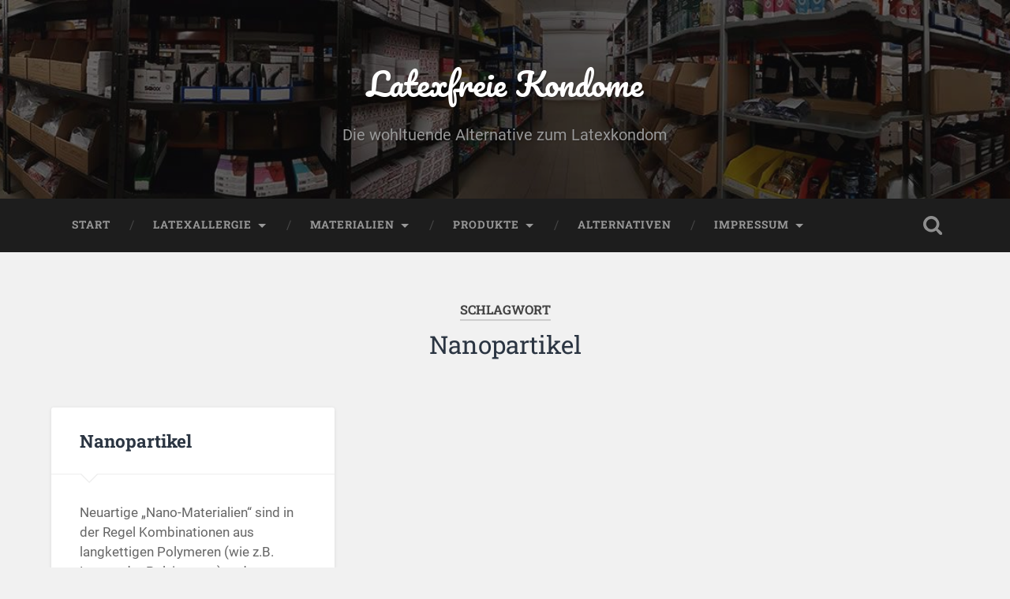

--- FILE ---
content_type: text/html; charset=UTF-8
request_url: https://latexfreiekondome.de/tag/nanopartikel/
body_size: 8563
content:
<!DOCTYPE html>

<html lang="de">

	<head>
		
		<meta charset="UTF-8">
		<meta name="viewport" content="width=device-width, initial-scale=1.0, maximum-scale=1.0, user-scalable=no" >
						 
		<title>Nanopartikel &#8211; Latexfreie Kondome</title>
<meta name='robots' content='max-image-preview:large' />
<link rel="alternate" type="application/rss+xml" title="Latexfreie Kondome &raquo; Feed" href="https://latexfreiekondome.de/feed/" />
<link rel="alternate" type="application/rss+xml" title="Latexfreie Kondome &raquo; Kommentar-Feed" href="https://latexfreiekondome.de/comments/feed/" />
<link rel="alternate" type="application/rss+xml" title="Latexfreie Kondome &raquo; Schlagwort-Feed zu Nanopartikel" href="https://latexfreiekondome.de/tag/nanopartikel/feed/" />
<style id='wp-img-auto-sizes-contain-inline-css' type='text/css'>
img:is([sizes=auto i],[sizes^="auto," i]){contain-intrinsic-size:3000px 1500px}
/*# sourceURL=wp-img-auto-sizes-contain-inline-css */
</style>
<style id='wp-emoji-styles-inline-css' type='text/css'>

	img.wp-smiley, img.emoji {
		display: inline !important;
		border: none !important;
		box-shadow: none !important;
		height: 1em !important;
		width: 1em !important;
		margin: 0 0.07em !important;
		vertical-align: -0.1em !important;
		background: none !important;
		padding: 0 !important;
	}
/*# sourceURL=wp-emoji-styles-inline-css */
</style>
<style id='wp-block-library-inline-css' type='text/css'>
:root{--wp-block-synced-color:#7a00df;--wp-block-synced-color--rgb:122,0,223;--wp-bound-block-color:var(--wp-block-synced-color);--wp-editor-canvas-background:#ddd;--wp-admin-theme-color:#007cba;--wp-admin-theme-color--rgb:0,124,186;--wp-admin-theme-color-darker-10:#006ba1;--wp-admin-theme-color-darker-10--rgb:0,107,160.5;--wp-admin-theme-color-darker-20:#005a87;--wp-admin-theme-color-darker-20--rgb:0,90,135;--wp-admin-border-width-focus:2px}@media (min-resolution:192dpi){:root{--wp-admin-border-width-focus:1.5px}}.wp-element-button{cursor:pointer}:root .has-very-light-gray-background-color{background-color:#eee}:root .has-very-dark-gray-background-color{background-color:#313131}:root .has-very-light-gray-color{color:#eee}:root .has-very-dark-gray-color{color:#313131}:root .has-vivid-green-cyan-to-vivid-cyan-blue-gradient-background{background:linear-gradient(135deg,#00d084,#0693e3)}:root .has-purple-crush-gradient-background{background:linear-gradient(135deg,#34e2e4,#4721fb 50%,#ab1dfe)}:root .has-hazy-dawn-gradient-background{background:linear-gradient(135deg,#faaca8,#dad0ec)}:root .has-subdued-olive-gradient-background{background:linear-gradient(135deg,#fafae1,#67a671)}:root .has-atomic-cream-gradient-background{background:linear-gradient(135deg,#fdd79a,#004a59)}:root .has-nightshade-gradient-background{background:linear-gradient(135deg,#330968,#31cdcf)}:root .has-midnight-gradient-background{background:linear-gradient(135deg,#020381,#2874fc)}:root{--wp--preset--font-size--normal:16px;--wp--preset--font-size--huge:42px}.has-regular-font-size{font-size:1em}.has-larger-font-size{font-size:2.625em}.has-normal-font-size{font-size:var(--wp--preset--font-size--normal)}.has-huge-font-size{font-size:var(--wp--preset--font-size--huge)}.has-text-align-center{text-align:center}.has-text-align-left{text-align:left}.has-text-align-right{text-align:right}.has-fit-text{white-space:nowrap!important}#end-resizable-editor-section{display:none}.aligncenter{clear:both}.items-justified-left{justify-content:flex-start}.items-justified-center{justify-content:center}.items-justified-right{justify-content:flex-end}.items-justified-space-between{justify-content:space-between}.screen-reader-text{border:0;clip-path:inset(50%);height:1px;margin:-1px;overflow:hidden;padding:0;position:absolute;width:1px;word-wrap:normal!important}.screen-reader-text:focus{background-color:#ddd;clip-path:none;color:#444;display:block;font-size:1em;height:auto;left:5px;line-height:normal;padding:15px 23px 14px;text-decoration:none;top:5px;width:auto;z-index:100000}html :where(.has-border-color){border-style:solid}html :where([style*=border-top-color]){border-top-style:solid}html :where([style*=border-right-color]){border-right-style:solid}html :where([style*=border-bottom-color]){border-bottom-style:solid}html :where([style*=border-left-color]){border-left-style:solid}html :where([style*=border-width]){border-style:solid}html :where([style*=border-top-width]){border-top-style:solid}html :where([style*=border-right-width]){border-right-style:solid}html :where([style*=border-bottom-width]){border-bottom-style:solid}html :where([style*=border-left-width]){border-left-style:solid}html :where(img[class*=wp-image-]){height:auto;max-width:100%}:where(figure){margin:0 0 1em}html :where(.is-position-sticky){--wp-admin--admin-bar--position-offset:var(--wp-admin--admin-bar--height,0px)}@media screen and (max-width:600px){html :where(.is-position-sticky){--wp-admin--admin-bar--position-offset:0px}}

/*# sourceURL=wp-block-library-inline-css */
</style><style id='global-styles-inline-css' type='text/css'>
:root{--wp--preset--aspect-ratio--square: 1;--wp--preset--aspect-ratio--4-3: 4/3;--wp--preset--aspect-ratio--3-4: 3/4;--wp--preset--aspect-ratio--3-2: 3/2;--wp--preset--aspect-ratio--2-3: 2/3;--wp--preset--aspect-ratio--16-9: 16/9;--wp--preset--aspect-ratio--9-16: 9/16;--wp--preset--color--black: #222;--wp--preset--color--cyan-bluish-gray: #abb8c3;--wp--preset--color--white: #fff;--wp--preset--color--pale-pink: #f78da7;--wp--preset--color--vivid-red: #cf2e2e;--wp--preset--color--luminous-vivid-orange: #ff6900;--wp--preset--color--luminous-vivid-amber: #fcb900;--wp--preset--color--light-green-cyan: #7bdcb5;--wp--preset--color--vivid-green-cyan: #00d084;--wp--preset--color--pale-cyan-blue: #8ed1fc;--wp--preset--color--vivid-cyan-blue: #0693e3;--wp--preset--color--vivid-purple: #9b51e0;--wp--preset--color--accent: #13C4A5;--wp--preset--color--dark-gray: #444;--wp--preset--color--medium-gray: #666;--wp--preset--color--light-gray: #888;--wp--preset--gradient--vivid-cyan-blue-to-vivid-purple: linear-gradient(135deg,rgb(6,147,227) 0%,rgb(155,81,224) 100%);--wp--preset--gradient--light-green-cyan-to-vivid-green-cyan: linear-gradient(135deg,rgb(122,220,180) 0%,rgb(0,208,130) 100%);--wp--preset--gradient--luminous-vivid-amber-to-luminous-vivid-orange: linear-gradient(135deg,rgb(252,185,0) 0%,rgb(255,105,0) 100%);--wp--preset--gradient--luminous-vivid-orange-to-vivid-red: linear-gradient(135deg,rgb(255,105,0) 0%,rgb(207,46,46) 100%);--wp--preset--gradient--very-light-gray-to-cyan-bluish-gray: linear-gradient(135deg,rgb(238,238,238) 0%,rgb(169,184,195) 100%);--wp--preset--gradient--cool-to-warm-spectrum: linear-gradient(135deg,rgb(74,234,220) 0%,rgb(151,120,209) 20%,rgb(207,42,186) 40%,rgb(238,44,130) 60%,rgb(251,105,98) 80%,rgb(254,248,76) 100%);--wp--preset--gradient--blush-light-purple: linear-gradient(135deg,rgb(255,206,236) 0%,rgb(152,150,240) 100%);--wp--preset--gradient--blush-bordeaux: linear-gradient(135deg,rgb(254,205,165) 0%,rgb(254,45,45) 50%,rgb(107,0,62) 100%);--wp--preset--gradient--luminous-dusk: linear-gradient(135deg,rgb(255,203,112) 0%,rgb(199,81,192) 50%,rgb(65,88,208) 100%);--wp--preset--gradient--pale-ocean: linear-gradient(135deg,rgb(255,245,203) 0%,rgb(182,227,212) 50%,rgb(51,167,181) 100%);--wp--preset--gradient--electric-grass: linear-gradient(135deg,rgb(202,248,128) 0%,rgb(113,206,126) 100%);--wp--preset--gradient--midnight: linear-gradient(135deg,rgb(2,3,129) 0%,rgb(40,116,252) 100%);--wp--preset--font-size--small: 16px;--wp--preset--font-size--medium: 20px;--wp--preset--font-size--large: 24px;--wp--preset--font-size--x-large: 42px;--wp--preset--font-size--regular: 18px;--wp--preset--font-size--larger: 32px;--wp--preset--spacing--20: 0.44rem;--wp--preset--spacing--30: 0.67rem;--wp--preset--spacing--40: 1rem;--wp--preset--spacing--50: 1.5rem;--wp--preset--spacing--60: 2.25rem;--wp--preset--spacing--70: 3.38rem;--wp--preset--spacing--80: 5.06rem;--wp--preset--shadow--natural: 6px 6px 9px rgba(0, 0, 0, 0.2);--wp--preset--shadow--deep: 12px 12px 50px rgba(0, 0, 0, 0.4);--wp--preset--shadow--sharp: 6px 6px 0px rgba(0, 0, 0, 0.2);--wp--preset--shadow--outlined: 6px 6px 0px -3px rgb(255, 255, 255), 6px 6px rgb(0, 0, 0);--wp--preset--shadow--crisp: 6px 6px 0px rgb(0, 0, 0);}:where(.is-layout-flex){gap: 0.5em;}:where(.is-layout-grid){gap: 0.5em;}body .is-layout-flex{display: flex;}.is-layout-flex{flex-wrap: wrap;align-items: center;}.is-layout-flex > :is(*, div){margin: 0;}body .is-layout-grid{display: grid;}.is-layout-grid > :is(*, div){margin: 0;}:where(.wp-block-columns.is-layout-flex){gap: 2em;}:where(.wp-block-columns.is-layout-grid){gap: 2em;}:where(.wp-block-post-template.is-layout-flex){gap: 1.25em;}:where(.wp-block-post-template.is-layout-grid){gap: 1.25em;}.has-black-color{color: var(--wp--preset--color--black) !important;}.has-cyan-bluish-gray-color{color: var(--wp--preset--color--cyan-bluish-gray) !important;}.has-white-color{color: var(--wp--preset--color--white) !important;}.has-pale-pink-color{color: var(--wp--preset--color--pale-pink) !important;}.has-vivid-red-color{color: var(--wp--preset--color--vivid-red) !important;}.has-luminous-vivid-orange-color{color: var(--wp--preset--color--luminous-vivid-orange) !important;}.has-luminous-vivid-amber-color{color: var(--wp--preset--color--luminous-vivid-amber) !important;}.has-light-green-cyan-color{color: var(--wp--preset--color--light-green-cyan) !important;}.has-vivid-green-cyan-color{color: var(--wp--preset--color--vivid-green-cyan) !important;}.has-pale-cyan-blue-color{color: var(--wp--preset--color--pale-cyan-blue) !important;}.has-vivid-cyan-blue-color{color: var(--wp--preset--color--vivid-cyan-blue) !important;}.has-vivid-purple-color{color: var(--wp--preset--color--vivid-purple) !important;}.has-black-background-color{background-color: var(--wp--preset--color--black) !important;}.has-cyan-bluish-gray-background-color{background-color: var(--wp--preset--color--cyan-bluish-gray) !important;}.has-white-background-color{background-color: var(--wp--preset--color--white) !important;}.has-pale-pink-background-color{background-color: var(--wp--preset--color--pale-pink) !important;}.has-vivid-red-background-color{background-color: var(--wp--preset--color--vivid-red) !important;}.has-luminous-vivid-orange-background-color{background-color: var(--wp--preset--color--luminous-vivid-orange) !important;}.has-luminous-vivid-amber-background-color{background-color: var(--wp--preset--color--luminous-vivid-amber) !important;}.has-light-green-cyan-background-color{background-color: var(--wp--preset--color--light-green-cyan) !important;}.has-vivid-green-cyan-background-color{background-color: var(--wp--preset--color--vivid-green-cyan) !important;}.has-pale-cyan-blue-background-color{background-color: var(--wp--preset--color--pale-cyan-blue) !important;}.has-vivid-cyan-blue-background-color{background-color: var(--wp--preset--color--vivid-cyan-blue) !important;}.has-vivid-purple-background-color{background-color: var(--wp--preset--color--vivid-purple) !important;}.has-black-border-color{border-color: var(--wp--preset--color--black) !important;}.has-cyan-bluish-gray-border-color{border-color: var(--wp--preset--color--cyan-bluish-gray) !important;}.has-white-border-color{border-color: var(--wp--preset--color--white) !important;}.has-pale-pink-border-color{border-color: var(--wp--preset--color--pale-pink) !important;}.has-vivid-red-border-color{border-color: var(--wp--preset--color--vivid-red) !important;}.has-luminous-vivid-orange-border-color{border-color: var(--wp--preset--color--luminous-vivid-orange) !important;}.has-luminous-vivid-amber-border-color{border-color: var(--wp--preset--color--luminous-vivid-amber) !important;}.has-light-green-cyan-border-color{border-color: var(--wp--preset--color--light-green-cyan) !important;}.has-vivid-green-cyan-border-color{border-color: var(--wp--preset--color--vivid-green-cyan) !important;}.has-pale-cyan-blue-border-color{border-color: var(--wp--preset--color--pale-cyan-blue) !important;}.has-vivid-cyan-blue-border-color{border-color: var(--wp--preset--color--vivid-cyan-blue) !important;}.has-vivid-purple-border-color{border-color: var(--wp--preset--color--vivid-purple) !important;}.has-vivid-cyan-blue-to-vivid-purple-gradient-background{background: var(--wp--preset--gradient--vivid-cyan-blue-to-vivid-purple) !important;}.has-light-green-cyan-to-vivid-green-cyan-gradient-background{background: var(--wp--preset--gradient--light-green-cyan-to-vivid-green-cyan) !important;}.has-luminous-vivid-amber-to-luminous-vivid-orange-gradient-background{background: var(--wp--preset--gradient--luminous-vivid-amber-to-luminous-vivid-orange) !important;}.has-luminous-vivid-orange-to-vivid-red-gradient-background{background: var(--wp--preset--gradient--luminous-vivid-orange-to-vivid-red) !important;}.has-very-light-gray-to-cyan-bluish-gray-gradient-background{background: var(--wp--preset--gradient--very-light-gray-to-cyan-bluish-gray) !important;}.has-cool-to-warm-spectrum-gradient-background{background: var(--wp--preset--gradient--cool-to-warm-spectrum) !important;}.has-blush-light-purple-gradient-background{background: var(--wp--preset--gradient--blush-light-purple) !important;}.has-blush-bordeaux-gradient-background{background: var(--wp--preset--gradient--blush-bordeaux) !important;}.has-luminous-dusk-gradient-background{background: var(--wp--preset--gradient--luminous-dusk) !important;}.has-pale-ocean-gradient-background{background: var(--wp--preset--gradient--pale-ocean) !important;}.has-electric-grass-gradient-background{background: var(--wp--preset--gradient--electric-grass) !important;}.has-midnight-gradient-background{background: var(--wp--preset--gradient--midnight) !important;}.has-small-font-size{font-size: var(--wp--preset--font-size--small) !important;}.has-medium-font-size{font-size: var(--wp--preset--font-size--medium) !important;}.has-large-font-size{font-size: var(--wp--preset--font-size--large) !important;}.has-x-large-font-size{font-size: var(--wp--preset--font-size--x-large) !important;}
/*# sourceURL=global-styles-inline-css */
</style>

<style id='classic-theme-styles-inline-css' type='text/css'>
/*! This file is auto-generated */
.wp-block-button__link{color:#fff;background-color:#32373c;border-radius:9999px;box-shadow:none;text-decoration:none;padding:calc(.667em + 2px) calc(1.333em + 2px);font-size:1.125em}.wp-block-file__button{background:#32373c;color:#fff;text-decoration:none}
/*# sourceURL=/wp-includes/css/classic-themes.min.css */
</style>
<link rel='stylesheet' id='baskerville_googleFonts-css' href='https://latexfreiekondome.de/wp-content/themes/baskerville/assets/css/fonts.css?ver=1136705bccac0c24216f8d29e0148213' type='text/css' media='all' />
<link rel='stylesheet' id='baskerville_style-css' href='https://latexfreiekondome.de/wp-content/themes/baskerville/style.css?ver=2.3.1' type='text/css' media='all' />
<script type="text/javascript" src="https://latexfreiekondome.de/wp-includes/js/jquery/jquery.min.js?ver=3.7.1" id="jquery-core-js"></script>
<script type="text/javascript" src="https://latexfreiekondome.de/wp-includes/js/jquery/jquery-migrate.min.js?ver=3.4.1" id="jquery-migrate-js"></script>
<script type="text/javascript" src="https://latexfreiekondome.de/wp-includes/js/imagesloaded.min.js?ver=5.0.0" id="imagesloaded-js"></script>
<script type="text/javascript" src="https://latexfreiekondome.de/wp-includes/js/masonry.min.js?ver=4.2.2" id="masonry-js"></script>
<script type="text/javascript" src="https://latexfreiekondome.de/wp-content/themes/baskerville/assets/js/jquery.flexslider-min.js?ver=2.7.2" id="baskerville_flexslider-js"></script>
<script type="text/javascript" src="https://latexfreiekondome.de/wp-content/themes/baskerville/assets/js/global.js?ver=2.3.1" id="baskerville_global-js"></script>
<link rel="https://api.w.org/" href="https://latexfreiekondome.de/wp-json/" /><link rel="alternate" title="JSON" type="application/json" href="https://latexfreiekondome.de/wp-json/wp/v2/tags/53" /><link rel="EditURI" type="application/rsd+xml" title="RSD" href="https://latexfreiekondome.de/xmlrpc.php?rsd" />

	
	</head>
	
	<body class="archive tag tag-nanopartikel tag-53 wp-theme-baskerville no-featured-image">

		
		<a class="skip-link button" href="#site-content">Zum Inhalt springen</a>
	
		<div class="header section small-padding bg-dark bg-image" style="background-image: url( https://latexfreiekondome.de/wp-content/uploads/2018/03/cropped-header1.jpg );">
		
			<div class="cover"></div>
			
			<div class="header-search-block bg-graphite hidden">
				<form role="search"  method="get" class="searchform" action="https://latexfreiekondome.de/">
	<label for="search-form-697a09b466109">
		<span class="screen-reader-text">Suchen nach:</span>
		<input type="search" id="search-form-697a09b466109" class="search-field" placeholder="Suchformular" value="" name="s" />
	</label>
	<input type="submit" class="searchsubmit" value="Suchen" />
</form>
			</div><!-- .header-search-block -->
					
			<div class="header-inner section-inner">
			
				
					<div class="blog-title">
						<a href="https://latexfreiekondome.de" rel="home">Latexfreie Kondome</a>
					</div>
				
											<h3 class="blog-description">Die wohltuende Alternative zum Latexkondom</h3>
									
											
			</div><!-- .header-inner -->
						
		</div><!-- .header -->
		
		<div class="navigation section no-padding bg-dark">
		
			<div class="navigation-inner section-inner">
			
				<button class="nav-toggle toggle fleft hidden">
					
					<div class="bar"></div>
					<div class="bar"></div>
					<div class="bar"></div>
					
				</button>
						
				<ul class="main-menu">
				
					<li id="menu-item-16" class="menu-item menu-item-type-post_type menu-item-object-page menu-item-home menu-item-16"><a href="https://latexfreiekondome.de/">Start</a></li>
<li id="menu-item-31" class="menu-item menu-item-type-post_type menu-item-object-page menu-item-has-children has-children menu-item-31"><a href="https://latexfreiekondome.de/latexallergie/">Latexallergie</a>
<ul class="sub-menu">
	<li id="menu-item-311" class="menu-item menu-item-type-post_type menu-item-object-page menu-item-311"><a href="https://latexfreiekondome.de/latexallergie/latexallergie-symptome/">Symptome</a></li>
	<li id="menu-item-312" class="menu-item menu-item-type-post_type menu-item-object-page menu-item-312"><a href="https://latexfreiekondome.de/latexallergie/latexallergie-erkennung-und-diagnose/">Erkennung und Diagnose</a></li>
	<li id="menu-item-310" class="menu-item menu-item-type-post_type menu-item-object-page menu-item-310"><a href="https://latexfreiekondome.de/latexallergie/latexallergie-behandlungsmoeglichkeiten/">Behandlungsmöglichkeiten</a></li>
	<li id="menu-item-309" class="menu-item menu-item-type-post_type menu-item-object-page menu-item-309"><a href="https://latexfreiekondome.de/latexallergie/latexallergie-ausloeser-und-risikogruppen/">Auslöser und Risikogruppen</a></li>
</ul>
</li>
<li id="menu-item-41" class="menu-item menu-item-type-taxonomy menu-item-object-category menu-item-has-children has-children menu-item-41"><a href="https://latexfreiekondome.de/category/materialien/">Materialien</a>
<ul class="sub-menu">
	<li id="menu-item-321" class="menu-item menu-item-type-post_type menu-item-object-post menu-item-321"><a href="https://latexfreiekondome.de/materialien/polyurethan/">Polyurethan</a></li>
	<li id="menu-item-320" class="menu-item menu-item-type-post_type menu-item-object-post menu-item-320"><a href="https://latexfreiekondome.de/materialien/polyisopren/">Polyisopren</a></li>
	<li id="menu-item-318" class="menu-item menu-item-type-post_type menu-item-object-post menu-item-318"><a href="https://latexfreiekondome.de/materialien/at-10/">AT-10</a></li>
	<li id="menu-item-319" class="menu-item menu-item-type-post_type menu-item-object-post menu-item-319"><a href="https://latexfreiekondome.de/materialien/nitrilkautschuk/">Nitrilkautschuk</a></li>
	<li id="menu-item-314" class="menu-item menu-item-type-post_type menu-item-object-post menu-item-314"><a href="https://latexfreiekondome.de/materialien/naturdarm/">Naturdarm</a></li>
	<li id="menu-item-316" class="menu-item menu-item-type-post_type menu-item-object-post menu-item-316"><a href="https://latexfreiekondome.de/materialien/graphen/">Graphen</a></li>
	<li id="menu-item-313" class="menu-item menu-item-type-post_type menu-item-object-post menu-item-313"><a href="https://latexfreiekondome.de/materialien/collagen/">Collagen</a></li>
	<li id="menu-item-315" class="menu-item menu-item-type-post_type menu-item-object-post menu-item-315"><a href="https://latexfreiekondome.de/materialien/nanopartikel/">Nanopartikel</a></li>
	<li id="menu-item-317" class="menu-item menu-item-type-post_type menu-item-object-post menu-item-317"><a href="https://latexfreiekondome.de/materialien/hydrogel/">Hydrogel</a></li>
</ul>
</li>
<li id="menu-item-42" class="menu-item menu-item-type-taxonomy menu-item-object-category menu-item-has-children has-children menu-item-42"><a href="https://latexfreiekondome.de/category/marken-sorten/">Produkte</a>
<ul class="sub-menu">
	<li id="menu-item-266" class="menu-item menu-item-type-custom menu-item-object-custom menu-item-has-children has-children menu-item-266"><a href="https://latexfreiekondome.de/tag/polyurethan/">&#8230; aus Polyurethan</a>
	<ul class="sub-menu">
		<li id="menu-item-277" class="menu-item menu-item-type-post_type menu-item-object-post menu-item-277"><a href="https://latexfreiekondome.de/marken-sorten/sagami-original/">Sagami Original</a></li>
		<li id="menu-item-270" class="menu-item menu-item-type-post_type menu-item-object-post menu-item-270"><a href="https://latexfreiekondome.de/marken-sorten/ceylor-non-latex/">Ceylor Non-Latex</a></li>
		<li id="menu-item-271" class="menu-item menu-item-type-post_type menu-item-object-post menu-item-271"><a href="https://latexfreiekondome.de/marken-sorten/experience-0-04/">ON hydro’s 0.04</a></li>
		<li id="menu-item-276" class="menu-item menu-item-type-post_type menu-item-object-post menu-item-276"><a href="https://latexfreiekondome.de/marken-sorten/protex-original-0-02/">Protex Original 0.02</a></li>
		<li id="menu-item-278" class="menu-item menu-item-type-post_type menu-item-object-post menu-item-278"><a href="https://latexfreiekondome.de/marken-sorten/so-sensitive/">So Sensitive</a></li>
		<li id="menu-item-387" class="menu-item menu-item-type-post_type menu-item-object-post menu-item-387"><a href="https://latexfreiekondome.de/marken-sorten/control-free-adapta/">Control Latex Free</a></li>
		<li id="menu-item-414" class="menu-item menu-item-type-custom menu-item-object-custom menu-item-has-children has-children menu-item-414"><a href="#">Non-EU-Produkte</a>
		<ul class="sub-menu">
			<li id="menu-item-274" class="menu-item menu-item-type-post_type menu-item-object-post menu-item-274"><a href="https://latexfreiekondome.de/marken-sorten/okamoto-0-01/">Okamoto 0.01</a></li>
			<li id="menu-item-418" class="menu-item menu-item-type-post_type menu-item-object-post menu-item-418"><a href="https://latexfreiekondome.de/marken-sorten/fuji-latte/">Fuji Latte</a></li>
			<li id="menu-item-422" class="menu-item menu-item-type-post_type menu-item-object-post menu-item-422"><a href="https://latexfreiekondome.de/marken-sorten/jex-ix/">Jex iX</a></li>
			<li id="menu-item-272" class="menu-item menu-item-type-post_type menu-item-object-post menu-item-272"><a href="https://latexfreiekondome.de/marken-sorten/n-u-d-e-unified-thinness/">n.u.d.e. (Unified Thinness)</a></li>
			<li id="menu-item-379" class="menu-item menu-item-type-post_type menu-item-object-post menu-item-379"><a href="https://latexfreiekondome.de/marken-sorten/bareskin/">BareSkin</a></li>
		</ul>
</li>
		<li id="menu-item-388" class="menu-item menu-item-type-custom menu-item-object-custom menu-item-has-children has-children menu-item-388"><a href="#">&#8222;alte&#8220; Sorten</a>
		<ul class="sub-menu">
			<li id="menu-item-268" class="menu-item menu-item-type-post_type menu-item-object-post menu-item-268"><a href="https://latexfreiekondome.de/marken-sorten/billyboy-latexfrei/"><i>BillyBoy Latexfrei</i></a></li>
			<li id="menu-item-275" class="menu-item menu-item-type-post_type menu-item-object-post menu-item-275"><a href="https://latexfreiekondome.de/marken-sorten/pasante-sensiva/"><i>Pasante Sensiva</i></a></li>
			<li id="menu-item-267" class="menu-item menu-item-type-post_type menu-item-object-post menu-item-267"><a href="https://latexfreiekondome.de/marken-sorten/avanti/"><i>Avanti</i></a></li>
			<li id="menu-item-269" class="menu-item menu-item-type-post_type menu-item-object-post menu-item-269"><a href="https://latexfreiekondome.de/marken-sorten/blausiegel-sensitive/"><i>Blausiegel Sensitive</i></a></li>
			<li id="menu-item-273" class="menu-item menu-item-type-post_type menu-item-object-post menu-item-273"><a href="https://latexfreiekondome.de/marken-sorten/naked/"><i>Naked</i></a></li>
			<li id="menu-item-279" class="menu-item menu-item-type-post_type menu-item-object-post menu-item-279"><a href="https://latexfreiekondome.de/marken-sorten/zenith/"><i>Zenith</i></a></li>
		</ul>
</li>
	</ul>
</li>
	<li id="menu-item-280" class="menu-item menu-item-type-custom menu-item-object-custom menu-item-has-children has-children menu-item-280"><a href="https://latexfreiekondome.de/tag/polyisopren/">&#8230; aus Polyisopren</a>
	<ul class="sub-menu">
		<li id="menu-item-285" class="menu-item menu-item-type-post_type menu-item-object-post menu-item-285"><a href="https://latexfreiekondome.de/marken-sorten/skyn/">Manix SKYN</a></li>
		<li id="menu-item-282" class="menu-item menu-item-type-post_type menu-item-object-post menu-item-282"><a href="https://latexfreiekondome.de/marken-sorten/billyboy-skyn/">BillyBoy SKYN</a></li>
		<li id="menu-item-283" class="menu-item menu-item-type-post_type menu-item-object-post menu-item-283"><a href="https://latexfreiekondome.de/marken-sorten/durex-natural-feeling/">Natural Feeling</a></li>
		<li id="menu-item-281" class="menu-item menu-item-type-post_type menu-item-object-post menu-item-281"><a href="https://latexfreiekondome.de/marken-sorten/avanti-ultima/"><i>Avanti Ultima</i></a></li>
		<li id="menu-item-284" class="menu-item menu-item-type-post_type menu-item-object-post menu-item-284"><a href="https://latexfreiekondome.de/marken-sorten/durex-realfeel/"><i>Durex RealFeel</i></a></li>
		<li id="menu-item-286" class="menu-item menu-item-type-post_type menu-item-object-post menu-item-286"><a href="https://latexfreiekondome.de/marken-sorten/supreme/"><i>Suprème</i></a></li>
	</ul>
</li>
	<li id="menu-item-287" class="menu-item menu-item-type-custom menu-item-object-custom menu-item-has-children has-children menu-item-287"><a href="https://latexfreiekondome.de/tag/at-10/">&#8230; aus AT-10</a>
	<ul class="sub-menu">
		<li id="menu-item-289" class="menu-item menu-item-type-post_type menu-item-object-post menu-item-289"><a href="https://latexfreiekondome.de/marken-sorten/airfemale/">AirFemale</a></li>
		<li id="menu-item-288" class="menu-item menu-item-type-post_type menu-item-object-post menu-item-288"><a href="https://latexfreiekondome.de/marken-sorten/unique-kondomkarten/">Unique Kondomkarten</a></li>
	</ul>
</li>
	<li id="menu-item-264" class="menu-item menu-item-type-custom menu-item-object-custom menu-item-has-children has-children menu-item-264"><a href="https://latexfreiekondome.de/tag/nitrilkautschuk/">&#8230; aus Nitrilkautschuk</a>
	<ul class="sub-menu">
		<li id="menu-item-265" class="menu-item menu-item-type-post_type menu-item-object-post menu-item-265"><a href="https://latexfreiekondome.de/marken-sorten/femidom/"><i>Femidom</i></a></li>
	</ul>
</li>
	<li id="menu-item-262" class="menu-item menu-item-type-custom menu-item-object-custom menu-item-has-children has-children menu-item-262"><a href="https://latexfreiekondome.de/tag/naturdarm/">&#8230; aus Naturdarm</a>
	<ul class="sub-menu">
		<li id="menu-item-263" class="menu-item menu-item-type-post_type menu-item-object-post menu-item-263"><a href="https://latexfreiekondome.de/marken-sorten/naturalamb/">Naturalamb</a></li>
	</ul>
</li>
</ul>
</li>
<li id="menu-item-32" class="menu-item menu-item-type-post_type menu-item-object-page menu-item-32"><a href="https://latexfreiekondome.de/alternativen/">Alternativen</a></li>
<li id="menu-item-14" class="menu-item menu-item-type-post_type menu-item-object-page menu-item-has-children has-children menu-item-14"><a href="https://latexfreiekondome.de/impressum-und-kontakt/">Impressum</a>
<ul class="sub-menu">
	<li id="menu-item-15" class="menu-item menu-item-type-post_type menu-item-object-page menu-item-15"><a href="https://latexfreiekondome.de/datenschutz/">Datenschutz</a></li>
</ul>
</li>
											
				</ul><!-- .main-menu -->
				 
				<button class="search-toggle toggle fright">
					<span class="screen-reader-text">Suchfeld ein-/ausblenden</span>
				</button>
				 
				<div class="clear"></div>
				 
			</div><!-- .navigation-inner -->
			
		</div><!-- .navigation -->
		
		<div class="mobile-navigation section bg-graphite no-padding hidden">
					
			<ul class="mobile-menu">
			
				<li class="menu-item menu-item-type-post_type menu-item-object-page menu-item-home menu-item-16"><a href="https://latexfreiekondome.de/">Start</a></li>
<li class="menu-item menu-item-type-post_type menu-item-object-page menu-item-has-children has-children menu-item-31"><a href="https://latexfreiekondome.de/latexallergie/">Latexallergie</a>
<ul class="sub-menu">
	<li class="menu-item menu-item-type-post_type menu-item-object-page menu-item-311"><a href="https://latexfreiekondome.de/latexallergie/latexallergie-symptome/">Symptome</a></li>
	<li class="menu-item menu-item-type-post_type menu-item-object-page menu-item-312"><a href="https://latexfreiekondome.de/latexallergie/latexallergie-erkennung-und-diagnose/">Erkennung und Diagnose</a></li>
	<li class="menu-item menu-item-type-post_type menu-item-object-page menu-item-310"><a href="https://latexfreiekondome.de/latexallergie/latexallergie-behandlungsmoeglichkeiten/">Behandlungsmöglichkeiten</a></li>
	<li class="menu-item menu-item-type-post_type menu-item-object-page menu-item-309"><a href="https://latexfreiekondome.de/latexallergie/latexallergie-ausloeser-und-risikogruppen/">Auslöser und Risikogruppen</a></li>
</ul>
</li>
<li class="menu-item menu-item-type-taxonomy menu-item-object-category menu-item-has-children has-children menu-item-41"><a href="https://latexfreiekondome.de/category/materialien/">Materialien</a>
<ul class="sub-menu">
	<li class="menu-item menu-item-type-post_type menu-item-object-post menu-item-321"><a href="https://latexfreiekondome.de/materialien/polyurethan/">Polyurethan</a></li>
	<li class="menu-item menu-item-type-post_type menu-item-object-post menu-item-320"><a href="https://latexfreiekondome.de/materialien/polyisopren/">Polyisopren</a></li>
	<li class="menu-item menu-item-type-post_type menu-item-object-post menu-item-318"><a href="https://latexfreiekondome.de/materialien/at-10/">AT-10</a></li>
	<li class="menu-item menu-item-type-post_type menu-item-object-post menu-item-319"><a href="https://latexfreiekondome.de/materialien/nitrilkautschuk/">Nitrilkautschuk</a></li>
	<li class="menu-item menu-item-type-post_type menu-item-object-post menu-item-314"><a href="https://latexfreiekondome.de/materialien/naturdarm/">Naturdarm</a></li>
	<li class="menu-item menu-item-type-post_type menu-item-object-post menu-item-316"><a href="https://latexfreiekondome.de/materialien/graphen/">Graphen</a></li>
	<li class="menu-item menu-item-type-post_type menu-item-object-post menu-item-313"><a href="https://latexfreiekondome.de/materialien/collagen/">Collagen</a></li>
	<li class="menu-item menu-item-type-post_type menu-item-object-post menu-item-315"><a href="https://latexfreiekondome.de/materialien/nanopartikel/">Nanopartikel</a></li>
	<li class="menu-item menu-item-type-post_type menu-item-object-post menu-item-317"><a href="https://latexfreiekondome.de/materialien/hydrogel/">Hydrogel</a></li>
</ul>
</li>
<li class="menu-item menu-item-type-taxonomy menu-item-object-category menu-item-has-children has-children menu-item-42"><a href="https://latexfreiekondome.de/category/marken-sorten/">Produkte</a>
<ul class="sub-menu">
	<li class="menu-item menu-item-type-custom menu-item-object-custom menu-item-has-children has-children menu-item-266"><a href="https://latexfreiekondome.de/tag/polyurethan/">&#8230; aus Polyurethan</a>
	<ul class="sub-menu">
		<li class="menu-item menu-item-type-post_type menu-item-object-post menu-item-277"><a href="https://latexfreiekondome.de/marken-sorten/sagami-original/">Sagami Original</a></li>
		<li class="menu-item menu-item-type-post_type menu-item-object-post menu-item-270"><a href="https://latexfreiekondome.de/marken-sorten/ceylor-non-latex/">Ceylor Non-Latex</a></li>
		<li class="menu-item menu-item-type-post_type menu-item-object-post menu-item-271"><a href="https://latexfreiekondome.de/marken-sorten/experience-0-04/">ON hydro’s 0.04</a></li>
		<li class="menu-item menu-item-type-post_type menu-item-object-post menu-item-276"><a href="https://latexfreiekondome.de/marken-sorten/protex-original-0-02/">Protex Original 0.02</a></li>
		<li class="menu-item menu-item-type-post_type menu-item-object-post menu-item-278"><a href="https://latexfreiekondome.de/marken-sorten/so-sensitive/">So Sensitive</a></li>
		<li class="menu-item menu-item-type-post_type menu-item-object-post menu-item-387"><a href="https://latexfreiekondome.de/marken-sorten/control-free-adapta/">Control Latex Free</a></li>
		<li class="menu-item menu-item-type-custom menu-item-object-custom menu-item-has-children has-children menu-item-414"><a href="#">Non-EU-Produkte</a>
		<ul class="sub-menu">
			<li class="menu-item menu-item-type-post_type menu-item-object-post menu-item-274"><a href="https://latexfreiekondome.de/marken-sorten/okamoto-0-01/">Okamoto 0.01</a></li>
			<li class="menu-item menu-item-type-post_type menu-item-object-post menu-item-418"><a href="https://latexfreiekondome.de/marken-sorten/fuji-latte/">Fuji Latte</a></li>
			<li class="menu-item menu-item-type-post_type menu-item-object-post menu-item-422"><a href="https://latexfreiekondome.de/marken-sorten/jex-ix/">Jex iX</a></li>
			<li class="menu-item menu-item-type-post_type menu-item-object-post menu-item-272"><a href="https://latexfreiekondome.de/marken-sorten/n-u-d-e-unified-thinness/">n.u.d.e. (Unified Thinness)</a></li>
			<li class="menu-item menu-item-type-post_type menu-item-object-post menu-item-379"><a href="https://latexfreiekondome.de/marken-sorten/bareskin/">BareSkin</a></li>
		</ul>
</li>
		<li class="menu-item menu-item-type-custom menu-item-object-custom menu-item-has-children has-children menu-item-388"><a href="#">&#8222;alte&#8220; Sorten</a>
		<ul class="sub-menu">
			<li class="menu-item menu-item-type-post_type menu-item-object-post menu-item-268"><a href="https://latexfreiekondome.de/marken-sorten/billyboy-latexfrei/"><i>BillyBoy Latexfrei</i></a></li>
			<li class="menu-item menu-item-type-post_type menu-item-object-post menu-item-275"><a href="https://latexfreiekondome.de/marken-sorten/pasante-sensiva/"><i>Pasante Sensiva</i></a></li>
			<li class="menu-item menu-item-type-post_type menu-item-object-post menu-item-267"><a href="https://latexfreiekondome.de/marken-sorten/avanti/"><i>Avanti</i></a></li>
			<li class="menu-item menu-item-type-post_type menu-item-object-post menu-item-269"><a href="https://latexfreiekondome.de/marken-sorten/blausiegel-sensitive/"><i>Blausiegel Sensitive</i></a></li>
			<li class="menu-item menu-item-type-post_type menu-item-object-post menu-item-273"><a href="https://latexfreiekondome.de/marken-sorten/naked/"><i>Naked</i></a></li>
			<li class="menu-item menu-item-type-post_type menu-item-object-post menu-item-279"><a href="https://latexfreiekondome.de/marken-sorten/zenith/"><i>Zenith</i></a></li>
		</ul>
</li>
	</ul>
</li>
	<li class="menu-item menu-item-type-custom menu-item-object-custom menu-item-has-children has-children menu-item-280"><a href="https://latexfreiekondome.de/tag/polyisopren/">&#8230; aus Polyisopren</a>
	<ul class="sub-menu">
		<li class="menu-item menu-item-type-post_type menu-item-object-post menu-item-285"><a href="https://latexfreiekondome.de/marken-sorten/skyn/">Manix SKYN</a></li>
		<li class="menu-item menu-item-type-post_type menu-item-object-post menu-item-282"><a href="https://latexfreiekondome.de/marken-sorten/billyboy-skyn/">BillyBoy SKYN</a></li>
		<li class="menu-item menu-item-type-post_type menu-item-object-post menu-item-283"><a href="https://latexfreiekondome.de/marken-sorten/durex-natural-feeling/">Natural Feeling</a></li>
		<li class="menu-item menu-item-type-post_type menu-item-object-post menu-item-281"><a href="https://latexfreiekondome.de/marken-sorten/avanti-ultima/"><i>Avanti Ultima</i></a></li>
		<li class="menu-item menu-item-type-post_type menu-item-object-post menu-item-284"><a href="https://latexfreiekondome.de/marken-sorten/durex-realfeel/"><i>Durex RealFeel</i></a></li>
		<li class="menu-item menu-item-type-post_type menu-item-object-post menu-item-286"><a href="https://latexfreiekondome.de/marken-sorten/supreme/"><i>Suprème</i></a></li>
	</ul>
</li>
	<li class="menu-item menu-item-type-custom menu-item-object-custom menu-item-has-children has-children menu-item-287"><a href="https://latexfreiekondome.de/tag/at-10/">&#8230; aus AT-10</a>
	<ul class="sub-menu">
		<li class="menu-item menu-item-type-post_type menu-item-object-post menu-item-289"><a href="https://latexfreiekondome.de/marken-sorten/airfemale/">AirFemale</a></li>
		<li class="menu-item menu-item-type-post_type menu-item-object-post menu-item-288"><a href="https://latexfreiekondome.de/marken-sorten/unique-kondomkarten/">Unique Kondomkarten</a></li>
	</ul>
</li>
	<li class="menu-item menu-item-type-custom menu-item-object-custom menu-item-has-children has-children menu-item-264"><a href="https://latexfreiekondome.de/tag/nitrilkautschuk/">&#8230; aus Nitrilkautschuk</a>
	<ul class="sub-menu">
		<li class="menu-item menu-item-type-post_type menu-item-object-post menu-item-265"><a href="https://latexfreiekondome.de/marken-sorten/femidom/"><i>Femidom</i></a></li>
	</ul>
</li>
	<li class="menu-item menu-item-type-custom menu-item-object-custom menu-item-has-children has-children menu-item-262"><a href="https://latexfreiekondome.de/tag/naturdarm/">&#8230; aus Naturdarm</a>
	<ul class="sub-menu">
		<li class="menu-item menu-item-type-post_type menu-item-object-post menu-item-263"><a href="https://latexfreiekondome.de/marken-sorten/naturalamb/">Naturalamb</a></li>
	</ul>
</li>
</ul>
</li>
<li class="menu-item menu-item-type-post_type menu-item-object-page menu-item-32"><a href="https://latexfreiekondome.de/alternativen/">Alternativen</a></li>
<li class="menu-item menu-item-type-post_type menu-item-object-page menu-item-has-children has-children menu-item-14"><a href="https://latexfreiekondome.de/impressum-und-kontakt/">Impressum</a>
<ul class="sub-menu">
	<li class="menu-item menu-item-type-post_type menu-item-object-page menu-item-15"><a href="https://latexfreiekondome.de/datenschutz/">Datenschutz</a></li>
</ul>
</li>
										
			 </ul><!-- .main-menu -->
		
		</div><!-- .mobile-navigation -->
<div class="wrapper section medium-padding" id="site-content">

	
		<div class="page-title section-inner">

							<h1>
											<span class="top">Schlagwort</span>
																<span class="bottom">Nanopartikel</span>
									</h1>
			
						
		</div><!-- .page-title -->

	
	<div class="content section-inner">
																		                    
				
			<div class="posts">
					
		    			    	
		    		<div class="post-container">
		    	
						<div id="post-78" class="post-78 post type-post status-publish format-standard hentry category-materialien tag-nanomaterialien tag-nanopartikel tag-polymer">
			    	
				    		<div class="post-header">

			<h2 class="post-title"><a href="https://latexfreiekondome.de/materialien/nanopartikel/" rel="bookmark">Nanopartikel</a></h2>
	    
        
</div><!-- .post-header -->


	<div class="post-excerpt">
		<p>Neuartige &#8222;Nano-Materialien&#8220; sind in der Regel Kombinationen aus langkettigen Polymeren (wie z.B. Latex oder Polyisopren) und Hilfsstoffen wie z.B. Graphen, die Kondome haltbarer, dünner, elastischer und generell besser machen sollen.</p>
	</div><!-- .post-excerpt -->


		<div class="post-meta">
		
			<a class="post-date" href="https://latexfreiekondome.de/materialien/nanopartikel/">26. Januar 2018</a>
			
			<a href="https://latexfreiekondome.de/materialien/nanopartikel/#respond" class="post-comments" >0</a>			
			<div class="clear"></div>
		
		</div><!-- .post-meta -->
		
					    				    		
			    		</div><!-- .post -->
		    		
		    		</div>
		    			        		            
		        	        	                    
						
		</div><!-- .posts -->
			
	</div><!-- .content -->
	
				
	<div class="clear"></div>

</div><!-- .wrapper -->
	              	        

	<div class="footer section medium-padding bg-graphite">
	
		<div class="section-inner row">
		
							
											
						
				<div class="column column-3 one-third">
			
					<div class="widgets">
			
						<div class="widget widget_text"><div class="widget-content">			<div class="textwidget"><p><em>Informationen über latexfreie Kondome. Zuerst veröffentlicht 2007 von Apoth. Stefanie Zenker, jährlich mehrfach aktualisiert, ab 2014 weitergeführt im Auftrag der Adloran Ltd. , 2019 überommen durch die Adloran GmbH.<br />
</em></p>
<p><a href="https://latexfreiekondome.de/impressum-und-kontakt/">Impressum und Kontakt</a></p>
</div>
		</div><div class="clear"></div></div>											
					</div><!-- .widgets -->
					
				</div>
				
			<!-- .footer-c -->
			
			<div class="clear"></div>
		
		</div><!-- .section-inner -->

	</div><!-- .footer -->


<div class="credits section bg-dark small-padding">

	<div class="credits-inner section-inner">

		<p class="credits-left fleft">
		
			&copy; 2026 <a href="https://latexfreiekondome.de/">Latexfreie Kondome</a><span> &mdash; Diese Website läuft mit <a href="http://www.wordpress.org">WordPress</a></span>
		
		</p>
		
		<p class="credits-right fright">
			
			<span>Theme erstellt von <a href="https://andersnoren.se">Anders Norén</a> &mdash; </span><a class="tothetop" href="#">Nach oben &uarr;</a>
			
		</p>
		
		<div class="clear"></div>
	
	</div><!-- .credits-inner -->
	
</div><!-- .credits -->

<script type="speculationrules">
{"prefetch":[{"source":"document","where":{"and":[{"href_matches":"/*"},{"not":{"href_matches":["/wp-*.php","/wp-admin/*","/wp-content/uploads/*","/wp-content/*","/wp-content/plugins/*","/wp-content/themes/baskerville/*","/*\\?(.+)"]}},{"not":{"selector_matches":"a[rel~=\"nofollow\"]"}},{"not":{"selector_matches":".no-prefetch, .no-prefetch a"}}]},"eagerness":"conservative"}]}
</script>
<script id="wp-emoji-settings" type="application/json">
{"baseUrl":"https://s.w.org/images/core/emoji/17.0.2/72x72/","ext":".png","svgUrl":"https://s.w.org/images/core/emoji/17.0.2/svg/","svgExt":".svg","source":{"concatemoji":"https://latexfreiekondome.de/wp-includes/js/wp-emoji-release.min.js?ver=1136705bccac0c24216f8d29e0148213"}}
</script>
<script type="module">
/* <![CDATA[ */
/*! This file is auto-generated */
const a=JSON.parse(document.getElementById("wp-emoji-settings").textContent),o=(window._wpemojiSettings=a,"wpEmojiSettingsSupports"),s=["flag","emoji"];function i(e){try{var t={supportTests:e,timestamp:(new Date).valueOf()};sessionStorage.setItem(o,JSON.stringify(t))}catch(e){}}function c(e,t,n){e.clearRect(0,0,e.canvas.width,e.canvas.height),e.fillText(t,0,0);t=new Uint32Array(e.getImageData(0,0,e.canvas.width,e.canvas.height).data);e.clearRect(0,0,e.canvas.width,e.canvas.height),e.fillText(n,0,0);const a=new Uint32Array(e.getImageData(0,0,e.canvas.width,e.canvas.height).data);return t.every((e,t)=>e===a[t])}function p(e,t){e.clearRect(0,0,e.canvas.width,e.canvas.height),e.fillText(t,0,0);var n=e.getImageData(16,16,1,1);for(let e=0;e<n.data.length;e++)if(0!==n.data[e])return!1;return!0}function u(e,t,n,a){switch(t){case"flag":return n(e,"\ud83c\udff3\ufe0f\u200d\u26a7\ufe0f","\ud83c\udff3\ufe0f\u200b\u26a7\ufe0f")?!1:!n(e,"\ud83c\udde8\ud83c\uddf6","\ud83c\udde8\u200b\ud83c\uddf6")&&!n(e,"\ud83c\udff4\udb40\udc67\udb40\udc62\udb40\udc65\udb40\udc6e\udb40\udc67\udb40\udc7f","\ud83c\udff4\u200b\udb40\udc67\u200b\udb40\udc62\u200b\udb40\udc65\u200b\udb40\udc6e\u200b\udb40\udc67\u200b\udb40\udc7f");case"emoji":return!a(e,"\ud83e\u1fac8")}return!1}function f(e,t,n,a){let r;const o=(r="undefined"!=typeof WorkerGlobalScope&&self instanceof WorkerGlobalScope?new OffscreenCanvas(300,150):document.createElement("canvas")).getContext("2d",{willReadFrequently:!0}),s=(o.textBaseline="top",o.font="600 32px Arial",{});return e.forEach(e=>{s[e]=t(o,e,n,a)}),s}function r(e){var t=document.createElement("script");t.src=e,t.defer=!0,document.head.appendChild(t)}a.supports={everything:!0,everythingExceptFlag:!0},new Promise(t=>{let n=function(){try{var e=JSON.parse(sessionStorage.getItem(o));if("object"==typeof e&&"number"==typeof e.timestamp&&(new Date).valueOf()<e.timestamp+604800&&"object"==typeof e.supportTests)return e.supportTests}catch(e){}return null}();if(!n){if("undefined"!=typeof Worker&&"undefined"!=typeof OffscreenCanvas&&"undefined"!=typeof URL&&URL.createObjectURL&&"undefined"!=typeof Blob)try{var e="postMessage("+f.toString()+"("+[JSON.stringify(s),u.toString(),c.toString(),p.toString()].join(",")+"));",a=new Blob([e],{type:"text/javascript"});const r=new Worker(URL.createObjectURL(a),{name:"wpTestEmojiSupports"});return void(r.onmessage=e=>{i(n=e.data),r.terminate(),t(n)})}catch(e){}i(n=f(s,u,c,p))}t(n)}).then(e=>{for(const n in e)a.supports[n]=e[n],a.supports.everything=a.supports.everything&&a.supports[n],"flag"!==n&&(a.supports.everythingExceptFlag=a.supports.everythingExceptFlag&&a.supports[n]);var t;a.supports.everythingExceptFlag=a.supports.everythingExceptFlag&&!a.supports.flag,a.supports.everything||((t=a.source||{}).concatemoji?r(t.concatemoji):t.wpemoji&&t.twemoji&&(r(t.twemoji),r(t.wpemoji)))});
//# sourceURL=https://latexfreiekondome.de/wp-includes/js/wp-emoji-loader.min.js
/* ]]> */
</script>

</body>
</html>